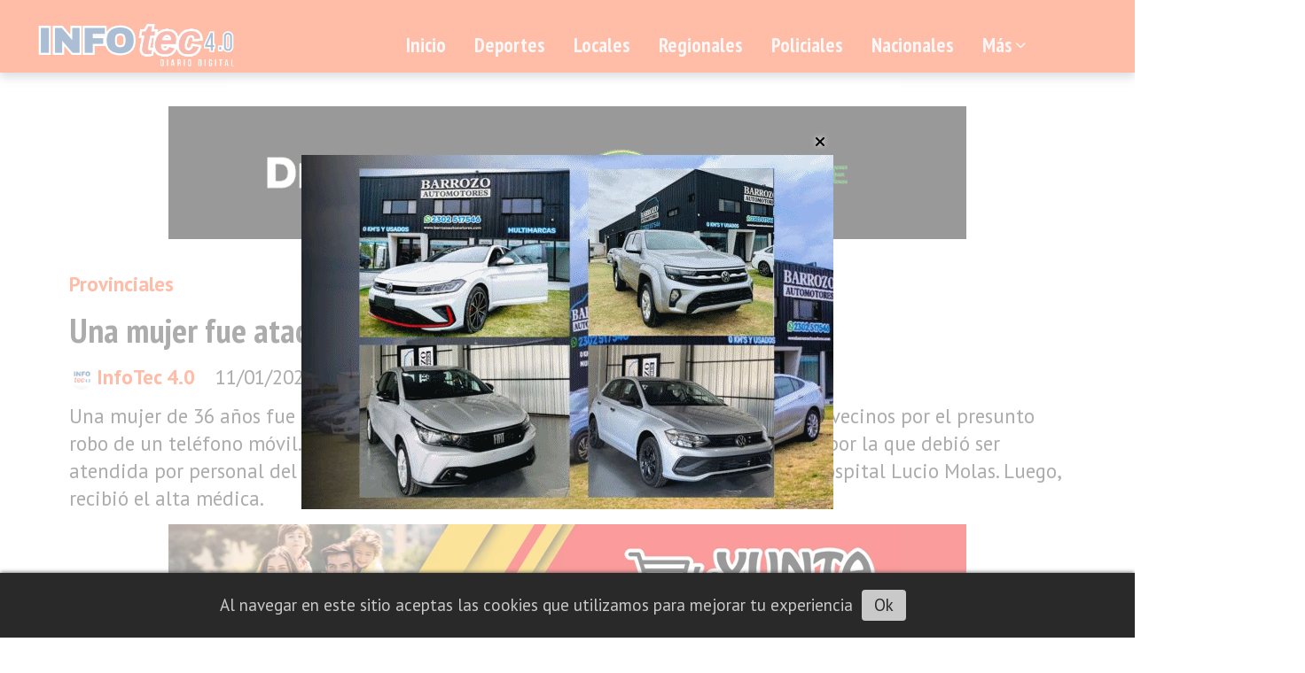

--- FILE ---
content_type: text/html; charset=utf-8
request_url: https://infotecrealico.com.ar/contenido/53429/una-mujer-fue-atacada-por-un-pitbull-en-santa-rosa
body_size: 14159
content:
<!DOCTYPE html><html lang="es"><head><title>Una mujer fue atacada por un pitbull en Santa Rosa</title><meta name="description" content="Una mujer de 36 años fue atacada por un perro pitbull en medio de un conflicto entre vecinos por el presunto robo de un teléfono móvil. La mujer sufrió una lesión muy severa en su brazo derecho, por la que debió ser atendida por personal del Servicio de Emergencias Médicas (SEM), que la trasladó al Hospital Lucio Molas. Luego, recibió el alta médica."><meta http-equiv="X-UA-Compatible" content="IE=edge"><meta property="fb:app_id" content="https://www.facebook.com/InfoTec-40-142303193152235"><meta charset="utf-8"><meta name="viewport" content="width=device-width,minimum-scale=1,initial-scale=1"><link rel="canonical" href="https://infotecrealico.com.ar/contenido/53429/una-mujer-fue-atacada-por-un-pitbull-en-santa-rosa"><meta property="og:type" content="article"><meta property="og:site_name" content="InfoTec 4.0"><meta property="og:title" content="Una mujer fue atacada por un pitbull en Santa Rosa"><meta property="og:description" content="Una mujer de 36 años fue atacada por un perro pitbull en medio de un conflicto entre vecinos por el presunto robo de un teléfono móvil. La mujer sufrió una lesión muy severa en su brazo derecho, por la que debió ser atendida por personal del Servicio de Emergencias Médicas (SEM), que la trasladó al Hospital Lucio Molas. Luego, recibió el alta médica."><meta property="og:url" content="https://infotecrealico.com.ar/contenido/53429/una-mujer-fue-atacada-por-un-pitbull-en-santa-rosa"><meta property="og:ttl" content="2419200"><meta property="og:image" content="https://infotecrealico.com.ar/download/multimedia.normal.a153a75bcf764fd8.70697462756c6c2053616e746120526f73615f6e6f726d616c2e77656270.webp"><meta property="og:image:width" content="1121"><meta property="og:image:height" content="633"><meta name="twitter:image" content="https://infotecrealico.com.ar/download/multimedia.normal.a153a75bcf764fd8.70697462756c6c2053616e746120526f73615f6e6f726d616c2e77656270.webp"><meta property="article:published_time" content="2023-01-11T07:57-03"><meta property="article:modified_time" content="2023-01-11T08:00-03"><meta property="article:section" content="Provinciales"><meta property="article:tag" content="Una mujer fue atacada por un pitbull en Santa Rosa | Una mujer de 36 años fue atacada por un perro pitbull en medio de un conflicto entre vecinos por el presunto robo de un teléfono móvil. La mujer sufrió una lesión muy severa en su brazo derecho, por la que debió ser atendida por personal del Servicio de Emergencias Médicas (SEM), que la trasladó al Hospital Lucio Molas. Luego, recibió el alta médica."><meta name="twitter:card" content="summary_large_image"><meta name="twitter:title" content="Una mujer fue atacada por un pitbull en Santa Rosa"><meta name="twitter:description" content="Una mujer de 36 años fue atacada por un perro pitbull en medio de un conflicto entre vecinos por el presunto robo de un teléfono móvil. La mujer sufrió una lesión muy severa en su brazo derecho, por la que debió ser atendida por personal del Servicio de Emergencias Médicas (SEM), que la trasladó al Hospital Lucio Molas. Luego, recibió el alta médica."><link rel="amphtml" href="https://infotecrealico.com.ar/amp/53429/una-mujer-fue-atacada-por-un-pitbull-en-santa-rosa"><script type="application/ld+json">{"@context":"http://schema.org","@type":"Article","url":"https://infotecrealico.com.ar/contenido/53429/una-mujer-fue-atacada-por-un-pitbull-en-santa-rosa","mainEntityOfPage":"https://infotecrealico.com.ar/contenido/53429/una-mujer-fue-atacada-por-un-pitbull-en-santa-rosa","name":"Una mujer fue atacada por un pitbull en Santa Rosa","headline":"Una mujer fue atacada por un pitbull en Santa Rosa","description":"Una mujer de 36 a\u00f1os fue atacada por un perro pitbull en medio de un conflicto entre vecinos por el presunto robo de un tel\u00e9fono m\u00f3vil. La mujer sufri\u00f3 una lesi\u00f3n muy severa en su brazo derecho, por la que debi\u00f3 ser atendida por personal del Servicio de Emergencias M\u00e9dicas (SEM), que la traslad\u00f3 al Hospital Lucio Molas. Luego, recibi\u00f3 el alta m\u00e9dica.","articleSection":"Provinciales","datePublished":"2023-01-11T07:57","dateModified":"2023-01-11T08:00","image":"https://infotecrealico.com.ar/download/multimedia.normal.a153a75bcf764fd8.70697462756c6c2053616e746120526f73615f6e6f726d616c2e77656270.webp","keywords":"ataque,Pitbull,#Santa Rosa","publisher":{"@context":"http://schema.org","@type":"Organization","name":"InfoTec 4.0","url":"https://infotecrealico.com.ar/","logo":{"@type":"ImageObject","url":"https://infotecrealico.com.ar/static/custom/logo-grande.png?t=2026-01-19+03%3A00%3A05.977913"}},"author":{"@type":"Person","name":"InfoTec 4.0","url":"/usuario/2/infotec-40"}}</script><meta name="generator" content="Medios CMS"><link rel="dns-prefetch" href="https://fonts.googleapis.com"><link rel="preconnect" href="https://fonts.googleapis.com" crossorigin><link rel="shortcut icon" href="https://infotecrealico.com.ar/static/custom/favicon.png?t=2026-01-19+03%3A00%3A05.977913"><link rel="apple-touch-icon" href="https://infotecrealico.com.ar/static/custom/favicon.png?t=2026-01-19+03%3A00%3A05.977913"><link rel="stylesheet" href="/static/plugins/fontawesome/css/fontawesome.min.css"><link rel="stylesheet" href="/static/plugins/fontawesome/css/brands.min.css"><link rel="stylesheet" href="/static/plugins/fontawesome/css/solid.min.css"><link rel="stylesheet" href="/static/css/t_aludra/wasat.css?v=25.2-beta5" id="estilo-css"><link rel="stylesheet" href="https://fonts.googleapis.com/css?family=PT+Sans+Narrow:400,700|PT+Sans:400,700&display=swap" crossorigin="anonymous" id="font-url"><style>:root { --font-family-alt: 'PT Sans Narrow', sans-serif; --font-family: 'PT Sans', sans-serif; } :root {--html-font-size: 19px;--header-bg-color: var(--main-color); --header-font-color: #262626; --nav-bg-color: var(--main-color); --nav-font-color: #ffffff; --nav-box-shadow: 0 0 3px #555; --header-max-width: auto; --header-margin: 0 auto; --header-padding: 0; --header-box-shadow: 0 5px 10px #aaa; --header-border-radius: 0; --header-border-top: none; --header-border-right: none; --header-border-bottom: none; --header-border-left: none; --logo-max-width: auto; --logo-margin: 0; --fixed-header-height: none; --main-bg-color: #ffffff; --main-font-color: #303030; --main-max-width: 1200px; --main-margin: 0 auto; --main-padding: 2rem; --main-box-shadow: none; --main-border-radius: 0; --main-border-top: none; --main-border-right: none; --main-border-bottom: none; --main-border-left: none; --aside-ancho: 360px; --aside-margin: 0 3rem 0 0; --aside-padding: 0; --aside-border-left: none; --aside-border-right: none; --footer-bg-color: #454545; --footer-font-color: #e6e6e6; --footer-max-width: auto; --footer-margin: 0 auto; --footer-padding: 1rem; --footer-box-shadow: 0 -3px 6px #888; --footer-border-radius: 0; --footer-border-top: none; --footer-border-right: none; --footer-border-bottom: none; --footer-border-left: none; --wrapper-max-width: auto; --wrapper-box-shadow: none; --menu-bg-color: transparent; --menu-text-align: left; --menu-max-width: auto; --menu-margin: 0 auto; --menu-padding: 0; --menu-box-shadow: none; --menu-border-radius: 0; --menu-border-top: none; --menu-border-right: none; --menu-border-bottom: none; --menu-border-left: none; --submenu-bg-color: var(--main-color); --submenu-box-shadow: 3px 3px 5px #666; --submenu-padding: 1rem; --submenu-border-radius: 0 0 8px 8px; --submenu-item-margin: 0; --menuitem-bg-color: transparent; --menuitem-font-color: #ededed; --menuitem-hover-bg-color: #ededed; --menuitem-hover-font-color: #424242; --menuitem-font-family: var(--font-family-alt); --menuitem-font-size: 1.2rem; --menuitem-font-weight: bold; --menuitem-line-height: none; --menuitem-text-transform: none; --menuitem-icon-size: none; --menuitem-padding: 8px 16px; --menuitem-margin: 0; --menuitem-border-radius: 8px; --menuitem-box-shadow: none; --menuitem-border-bottom: none; --menuitem-hover-border-bottom: none; --post-text-align: center; --post-margin: 0 0 2rem 0; --post-padding: 0; --post-box-shadow: none; --post-border-radius: 0; --post-border-top: none; --post-border-right: none; --post-border-bottom: none; --post-border-left: none; --post-bg-color: #ffffff; --post-categoria-display: initial; --post-autor-display: initial; --post-detalle-display: none; --post-img-aspect-ratio: 56%; --post-img-border-radius: 8px; --post-img-box-shadow: none; --post-img-filter: drop-shadow(8px 8px 3px #aaa); --post-img-hover-filter: drop-shadow(12px 12px 3px #999); --post-grid-min-width: 14rem; --post-grid-column-gap: 3rem; --fullpost-enc-align: left; --fullpost-enc-bg-color: transparent; --fullpost-enc-max-width: auto; --fullpost-enc-margin: 0; --fullpost-enc-padding: 0; --fullpost-enc-box-shadow: none; --fullpost-enc-border-radius: 0; --fullpost-enc-border-top: none; --fullpost-enc-border-right: none; --fullpost-enc-border-bottom: none; --fullpost-enc-border-left: none; --fullpost-main-bg-color: transparent; --fullpost-main-max-width: auto; --fullpost-main-margin: 0; --fullpost-main-padding: 0; --fullpost-main-box-shadow: none; --fullpost-main-border-radius: 0; --fullpost-main-border-top: none; --fullpost-main-border-right: none; --fullpost-main-border-bottom: none; --fullpost-main-border-left: none; --cuerpo-padding: 0; --cuerpo-border-left: none; --buttons-bg-color: transparent; --buttons-font-color: var(--main-color); --buttons-hover-bg-color: var(--main-color); --buttons-hover-font-color: #ffffff; --buttons-font-family: inherit; --buttons-font-size: inherit; --buttons-margin: 0; --buttons-padding: .5em 1em; --buttons-box-shadow: none; --buttons-border-radius: 8px; --buttons-border-top: solid 2px var(--main-color); --buttons-border-right: solid 2px var(--main-color); --buttons-border-bottom: solid 2px var(--main-color); --buttons-border-left: solid 2px var(--main-color); --inputs-bg-color: transparent; --inputs-font-color: #2e2e2e; --inputs-font-family: inherit; --inputs-font-size: inherit; --inputs-padding: .5em 1em; --inputs-box-shadow: none; --inputs-border-radius: 8px; --inputs-border-top: solid 2px #aaa; --inputs-border-right: solid 2px #aaa; --inputs-border-bottom: solid 2px #aaa; --inputs-border-left: solid 2px #aaa; --titulobloques-bg-color: #787878; --titulobloques-font-color: #f5f5f5; --titulobloques-font-family: inherit; --titulobloques-font-size: 1.2rem; --titulobloques-text-align: center; --titulobloques-max-width: 75%; --titulobloques-margin: 4rem auto 2rem auto; --titulobloques-padding: .5em; --titulobloques-box-shadow: none; --titulobloques-border-radius: 8px; --titulobloques-border-top: none; --titulobloques-border-right: none; --titulobloques-border-bottom: none; --titulobloques-border-left: none; --titulopagina-bg-color: #787878; --titulopagina-font-color: #f5f5f5; --titulopagina-font-family: inherit; --titulopagina-font-size: 1.2rem; --titulopagina-text-align: center; --titulopagina-max-width: 75%; --titulopagina-margin: 4rem auto 2rem auto; --titulopagina-padding: .5em; --titulopagina-box-shadow: none; --titulopagina-border-radius: 8px; --titulopagina-border-top: none; --titulopagina-border-right: none; --titulopagina-border-bottom: none; --titulopagina-border-left: none; --main-color: #ff5722; --bg-color: #ffffff; --splash-opacity: 0.6;--splash-pointer-events: initial;--splash-align-items: center;--splash-justify-content: center;} </style><link rel="stylesheet" href="https://cdnjs.cloudflare.com/ajax/libs/photoswipe/4.1.2/photoswipe.min.css"><link rel="stylesheet" href="https://cdnjs.cloudflare.com/ajax/libs/photoswipe/4.1.2/default-skin/default-skin.min.css"><script defer src="https://cdnjs.cloudflare.com/ajax/libs/lazysizes/5.3.2/lazysizes.min.js" integrity="sha512-q583ppKrCRc7N5O0n2nzUiJ+suUv7Et1JGels4bXOaMFQcamPk9HjdUknZuuFjBNs7tsMuadge5k9RzdmO+1GQ==" crossorigin="anonymous" referrerpolicy="no-referrer"></script><script async src="https://www.googletagmanager.com/gtag/js"></script><script>window.dataLayer=window.dataLayer||[];function gtag(){dataLayer.push(arguments);};gtag('js',new Date());gtag('config','G-ETDKF070NV');gtag('config','G-YVQKHMYT13');</script><script async data-ad-client="ca-pub-4958920381491913" src="https://pagead2.googlesyndication.com/pagead/js/adsbygoogle.js"></script></head><body><div id="wrapper" class="wrapper contenido contenido noticia"><header class="header headerC1"><a class="open-nav"><i class="fa fa-bars"></i></a><div class="header__logo"><a href="/"><img class="only-desktop" src="https://infotecrealico.com.ar/static/custom/logo.png?t=2026-01-19+03%3A00%3A05.977913" alt="InfoTec 4.0"><img class="only-mobile" src="https://infotecrealico.com.ar/static/custom/logo-movil.png?t=2026-01-19+03%3A00%3A05.977913" alt="InfoTec 4.0"></a></div><div class="header__menu "><ul><li class="header__menu__item mas"><a href="javascript:void(0)" target> Inicio </a></li><li class="header__menu__item "><a href="/categoria/9/deportes" target> Deportes </a></li><li class="header__menu__item "><a href="/categoria/2/locales" target> Locales </a></li><li class="header__menu__item "><a href="/categoria/6/regionales" target> Regionales </a></li><li class="header__menu__item "><a href="/categoria/5/policiales" target> Policiales </a></li><li class="header__menu__item "><a href="/categoria/1/nacionales" target> Nacionales </a></li><li class="header__menu__item mas"><a href="javascript:void(0)" target> Más <i class="fa fa-chevron-down"></i></a><ul><li><a href="/categoria/7/notas-de-color" target> Notas de Color </a></li><li><a href="/categoria/11/tecnologia" target> Tecnología </a></li><li><a href="/default/farmacias" target> Farmacias de turno </a></li><li><a href="/categoria/24/necrologicas" target> Necrológicas </a></li><li><a href="/buscar" target><i class="fa fa-fw fa-search"></i> Buscar </a></li></ul></li></ul></div><section class="nav" id="nav"><a class="close-nav"><i class="fa fa-times"></i></a><div class="nav__logo"><a href="/"><img class="only-desktop" src="https://infotecrealico.com.ar/static/custom/logo.png?t=2026-01-19+03%3A00%3A05.977913" alt="InfoTec 4.0"><img class="only-mobile" src="https://infotecrealico.com.ar/static/custom/logo-movil.png?t=2026-01-19+03%3A00%3A05.977913" alt="InfoTec 4.0"></a></div><div class="menu-simple menu0"><div class="menu-simple__item "><a href="javascript:void(0)" target> Inicio </a></div><div class="menu-simple__item "><a href="/categoria/9/deportes" target> Deportes </a></div><div class="menu-simple__item "><a href="/categoria/2/locales" target> Locales </a></div><div class="menu-simple__item "><a href="/categoria/6/regionales" target> Regionales </a></div><div class="menu-simple__item "><a href="/categoria/5/policiales" target> Policiales </a></div><div class="menu-simple__item "><a href="/categoria/1/nacionales" target> Nacionales </a></div><div class="menu-simple__item subitems"><a href="javascript:void(0)" target> Más </a><a href="/categoria/7/notas-de-color" target class="menu-simple__item"> Notas de Color </a><a href="/categoria/11/tecnologia" target class="menu-simple__item"> Tecnología </a><a href="/default/farmacias" target class="menu-simple__item"> Farmacias de turno </a><a href="/categoria/24/necrologicas" target class="menu-simple__item"> Necrológicas </a><a href="/buscar" target class="menu-simple__item"><i class="fa fa-fw fa-search"></i> Buscar </a></div></div><div class="social-buttons"><a class="social-buttons__item facebook" href="https://www.facebook.com/InfoTec-40-142303193152235/" target="_blank"><i class="fa fa-brands fa-facebook"></i></a><a class="social-buttons__item youtube" href="https://www.youtube.com/channel/UC_7rRt3ULOJJ-Z7HfCaUIgA" target="_blank"><i class="fa fa-brands fa-youtube"></i></a><a class="social-buttons__item instagram" href="https://www.instagram.com/infotec4.0/" target="_blank"><i class="fa fa-brands fa-instagram"></i></a></div><div class="menu-simple menu1"><div class="menu-simple__item "><a href="/contacto" target> Contacto </a></div><div class="menu-simple__item "><a href="/historial" target> Historial de noticias </a></div><div class="menu-simple__item "><a href="/terminos" target> Términos y condiciones </a></div><div class="menu-simple__item "><a href="/default/contenido/40655/fuentes-rss" target> Fuentes RSS </a></div><div class="menu-simple__item "><a href="/infotec40/a_default/user/login?_next=%2Fa_default%2Findex" target><i class="fa fa-fw fa-sign-in"></i> Ingresar </a></div></div><div class="datos-contacto"><div class="telefono"><i class="fa fa-phone"></i><span>2302566018 - 2331410730</span></div><div class="direccion"><i class="fa fa-map-marker"></i><span>Realicó, La Pampa</span></div><div class="email"><i class="fa fa-envelope"></i><span><a href="/cdn-cgi/l/email-protection#9cf5f2faf3e8f9ffeef9fdf0f5fff3dcfbf1fdf5f0b2fff3f1"><span class="__cf_email__" data-cfemail="2c45424a4358494f5e494d40454f436c4b414d4540024f4341">[email&#160;protected]</span></a></span></div></div></section></header><main class="main main0"><section class="principal"><div id="publi-1525" data-nombre="Diesel Lange finita" class="publi publi-imagen not-desktop C1"><img class="img-responsive lazyload " width="900" height="150" data-url data-publicidad="1525" data-nombre="Diesel Lange finita" style="margin:0 auto" src="data:," data-src="/download/publicidades.imagxs.b735ac61017b6b1b.aW1hZ3hzLmdpZg==.gif"></div><div id="publi-1525" data-nombre="Diesel Lange finita" class="publi publi-imagen not-movil C1"><img class="img-responsive lazyload " width="900" height="150" data-url data-publicidad="1525" data-nombre="Diesel Lange finita" style="margin:0 auto" src="data:," data-src="/download/publicidades.imagen.92ecdcd3c4030359.aW1hZ2VuLmdpZg==.gif"></div><div class="fullpost__encabezado orden3"><h1 class="fullpost__titulo">Una mujer fue atacada por un pitbull en Santa Rosa</h1><p class="fullpost__copete">Una mujer de 36 años fue atacada por un perro pitbull en medio de un conflicto entre vecinos por el presunto robo de un teléfono móvil. La mujer sufrió una lesión muy severa en su brazo derecho, por la que debió ser atendida por personal del Servicio de Emergencias Médicas (SEM), que la trasladó al Hospital Lucio Molas. Luego, recibió el alta médica.</p><span class="fullpost__categoria"><a href="https://infotecrealico.com.ar/categoria/8/provinciales">Provinciales</a></span><span class="fullpost__fecha"><span class="fecha">11/01/2023</span></span><span class="fullpost__autor"><img src="/download/auth_user.foto.9704f5575f0f0339.MzUyMjM0MDAzXzIyNTczOTYzNTc3ODI3NTFfMzcxODEuanBn.jpg" alt="InfoTec 4.0"><a href="/usuario/2/infotec-40">InfoTec 4.0</a></span></div><div id="publi-1769" data-nombre="La Yunta" class="publi publi-imagen not-desktop C2"><img class="img-responsive lazyload " width="900" height="150" data-url data-publicidad="1769" data-nombre="La Yunta" style="margin:0 auto" src="data:," data-src="/download/publicidades.imagxs.9159ac8e3c89a8cc.aW1hZ3hzLndlYnA=.webp"></div><div id="publi-1769" data-nombre="La Yunta" class="publi publi-imagen not-movil C2"><img class="img-responsive lazyload " width="900" height="150" data-url data-publicidad="1769" data-nombre="La Yunta" style="margin:0 auto" src="data:," data-src="/download/publicidades.imagen.8326163a8303f283.aW1hZ2VuLndlYnA=.webp"></div></section><section class="extra1"><div class="fullpost__main orden3  left"><div id="publi-1541" data-nombre="Parrilla lo nuestro fina noti" class="publi publi-imagen not-desktop C3"><img class="img-responsive lazyload " width="900" height="150" data-url data-publicidad="1541" data-nombre="Parrilla lo nuestro fina noti" style="margin:0 auto" src="data:," data-src="/download/publicidades.imagxs.8287583ac5a18d11.aW1hZ3hzLndlYnA=.webp"></div><div id="publi-1541" data-nombre="Parrilla lo nuestro fina noti" class="publi publi-imagen not-movil C3"><img class="img-responsive lazyload " width="900" height="150" data-url data-publicidad="1541" data-nombre="Parrilla lo nuestro fina noti" style="margin:0 auto" src="data:," data-src="/download/publicidades.imagen.8a7fb185c9eb507e.aW1hZ2VuLndlYnA=.webp"></div><div class="fullpost__imagen "><img alt="pitbull Santa Rosa" class="img-responsive lazyload" data-sizes="auto" data-src="/download/multimedia.normal.a153a75bcf764fd8.70697462756c6c2053616e746120526f73615f6e6f726d616c2e77656270.webp" data-srcset="/download/multimedia.normal.a153a75bcf764fd8.70697462756c6c2053616e746120526f73615f6e6f726d616c2e77656270.webp 1121w, /download/multimedia.miniatura.bf72a3a5c8a4bdd3.70697462756c6c2053616e746120526f73615f6d696e6961747572612e77656270.webp 400w" height="633" src="data:," width="1121"></div><div id="publi-70" data-nombre="omics trombetta" class="publi publi-imagen not-desktop C4"><img class="img-responsive lazyload puntero" width="800" height="177" data-url="http://www.aviaciontrombetta.com/" data-publicidad="70" data-nombre="omics trombetta" style="margin:0 auto" src="data:," data-src="/download/publicidades.imagxs.fc81476d-f564-43d7-ab39-878f23bfa687.gif"></div><div id="publi-70" data-nombre="omics trombetta" class="publi publi-imagen not-movil C4"><img class="img-responsive lazyload puntero" width="800" height="177" data-url="http://www.aviaciontrombetta.com/" data-publicidad="70" data-nombre="omics trombetta" style="margin:0 auto" src="data:," data-src="/download/publicidades.imagen.b48b4a7af06f9d10.aW1hZ2VuLmdpZg==.gif"></div><div class="fullpost__cuerpo"><p style="text-align: justify;">Los hechos ocurrieron ayer pasado el mediod&iacute;a, en una vivienda ubicada en Wilde y Hucal del Fonavi 42. All&iacute; se habr&iacute;a iniciado una discusi&oacute;n, entre una mujer y un hombre, por el presunto robo un celular, que desencaden&oacute; el ataque del perro -propiedad del hombre- a la mujer, a quien le mordi&oacute; gran parte del brazo derecho y una de sus manos. La mujer, desde el piso, ped&iacute;a a los gritos por atenci&oacute;n m&eacute;dica, y repet&iacute;a: "Yo solamente le vine a pedir que me dejara de amenazar, no le hice nada para que me chumbe el perro".</p><div id="publi-1658" data-nombre="farmacia mitre" class="publi publi-imagen not-desktop C5"><img class="img-responsive lazyload " width="1000" height="150" data-url data-publicidad="1658" data-nombre="farmacia mitre" style="margin:0 auto" src="data:," data-src="/download/publicidades.imagxs.a630323f4df9220c.aW1hZ3hzLndlYnA=.webp"></div><div id="publi-1658" data-nombre="farmacia mitre" class="publi publi-imagen not-movil C5"><img class="img-responsive lazyload " width="1000" height="150" data-url data-publicidad="1658" data-nombre="farmacia mitre" style="margin:0 auto" src="data:," data-src="/download/publicidades.imagen.9159714c10cc2404.aW1hZ2VuLndlYnA=.webp"></div><p style="text-align: justify;">Testigos presentes en el lugar indicaron que "la mujer vino a la casa a pedirle que dejara de molestarla, porque hab&iacute;an tenido un conflicto previamente por un celular. En ese momento, el due&ntilde;o de casa le abri&oacute; la puerta y solt&oacute; al perro para que la ataque, y eso fue lo que sucedi&oacute;".</p><p style="text-align: justify;">"La mujer corri&oacute; algunos metros intentando escaparse del perro, pero cay&oacute; tendida por el dolor, pidiendo por ayuda. Otros vecinos del barrio llamaron a la polic&iacute;a por lo que hab&iacute;a sucedido, y all&iacute; se solicit&oacute; la presencia del SEM", a&ntilde;adieron.</p><p style="text-align: justify;"><strong>Hecho anterior.</strong></p><p style="text-align: justify;">El domingo pasado, en el pasaje V&eacute;lez S&aacute;rsfield, "solicitaron la presencia policial porque hab&iacute;a una discusi&oacute;n entre dos personas", indicaron. Cuando lleg&oacute; el personal, se encontr&oacute; con una mujer que afirm&oacute; "que el amigo, con el que estuvo reunida toda la tarde, le hab&iacute;a robado el celular".</p><p style="text-align: justify;">El sospechoso, que estaba a unos metros del domicilio, fue identificado. "Este joven, que tiene algunos antecedentes, ten&iacute;a entre sus pertenencias el tel&eacute;fono denunciado como robado", indicaron en ese momento desde la polic&iacute;a. Estas mismas personas son las involucradas en el episodio de ayer, con el pitbull.</p><p style="text-align: justify;">Fuentes policiales indicaron que "la mujer fue con otro hombre, a la casa del imputado por el primer hecho, porque &eacute;ste le estaba recriminando haber terminado detenido. Ingresaron a la casa, por una puerta que supuestamente ya estaba rota, y el due&ntilde;o de casa estaba con su perro, un pitbull de edad adulta".</p><p style="text-align: justify;">"Ante la situaci&oacute;n de violencia que se gener&oacute; en el lugar, el perro atac&oacute; a la mujer, mordi&eacute;ndola en varias ocasiones en su brazo derecho, y en la mano izquierda, hasta que lleg&oacute; el personal policial y logr&oacute; disuadirlo mediante elementos de coacci&oacute;n. El perro sali&oacute; despavorido del lugar y la mujer muy lastimada, cay&oacute; a los pocos metros, donde fue asistida por el SEM", describieron.</p><p style="text-align: justify;">Por otra parte indicaron que "el due&ntilde;o del perro fue demorado y trasladado a la Seccional Sexta" por su propia seguridad debido a que los vecinos "quer&iacute;an lincharlo". Asimismo, indicaron que el propietario de la casa, padre del due&ntilde;o del perro, "radic&oacute; una denuncia por el ingreso a su casa de la mujer y otro hombre, quien a posteriori fue notificado en libertad".</p><p style="text-align: justify;"><strong>Todos imputados.</strong></p><p style="text-align: justify;">Al cierre de esta edici&oacute;n, fuentes ligadas a la causa se&ntilde;alaron que la mujer fue dada de alta "sin ning&uacute;n tipo de consecuencias, m&aacute;s all&aacute; de las lesiones que sufri&oacute;". Con respecto al due&ntilde;o del can, recuper&oacute; la libertad y fue notificado en la causa. "A su vez, denunci&oacute; una violaci&oacute;n de domicilio por parte de estas personas que fueron a increparlo y se metieron de prepo al domicilio", indicaron.</p><p style="text-align: justify;">El otro muchacho que ingres&oacute; a la vivienda prest&oacute; declaraci&oacute;n. En ese marco, afirm&oacute; que "acompa&ntilde;&oacute; a la mujer, pero se mantuvo al margen de toda la situaci&oacute;n".</p><p style="text-align: justify;">La causa que se abri&oacute; por el episodio es por "lesiones, amenazas y violaci&oacute;n de domicilio". Todos los hechos fueron contemplados en un solo expediente y, a ra&iacute;z de lo documentado y las declaraciones tomadas, "es Fiscal&iacute;a quien decidir&aacute; finalmente".</p><p style="text-align: justify;">&nbsp;<strong>"Se metieron por la fuerza".</strong></p><p style="text-align: justify;">Un hermano del due&ntilde;o del perro le dijo a La Arena que el conflicto por el presunto robo de un celular ven&iacute;a desde hace algunos d&iacute;as. "La mujer vino a reclamarle a mi hermano por un celular, cascotearon la casa de mi padre que est&aacute; reci&eacute;n operado, y se meti&oacute; por la fuerza", se&ntilde;al&oacute;.</p><p style="text-align: justify;">Y agreg&oacute;: "Abri&oacute; la puerta de una patada, y entr&oacute; a la casa de mi pap&aacute;. Cuando el perro escuch&oacute; todo el ruido y los gritos vino corriendo y la atac&oacute;, porque es muy bravo ese pitbull, de hecho a m&iacute; me mordi&oacute; una vez", dijo mostrando una importante cicatriz en su brazo.</p><p style="text-align: justify;">&nbsp;Por otra parte, el hombre detall&oacute; que todo se hab&iacute;a iniciado por el supuesto robo de un tel&eacute;fono. "A mi hermano le robaron un celular, entonces fue a la casa de ellos y agarr&oacute; otro celular, y les dijo 'cuando aparezca el m&iacute;o te lo devuelvo'. Ellos lo denunciaron, y la polic&iacute;a vino a la casa de mi pap&aacute; a buscarlo".</p><p style="text-align: justify;">"Los polic&iacute;as se metieron por la fuerza, sin orden de allanamiento. Lo llevaron a mi hermano y en la comisar&iacute;a le pegaron. Hoy la mujer vino nuevamente con otro tipo, a tirar piedras a la casa y se metieron pateando la puerta, por eso la atac&oacute; el perro", concluy&oacute;. (La Arena)</p></div><div class="fullpost__etiquetas"><a class="fullpost__etiqueta" href="https://infotecrealico.com.ar/tema/545/ataque" rel="tag">ataque</a><a class="fullpost__etiqueta" href="https://infotecrealico.com.ar/tema/362/pitbull" rel="tag">Pitbull</a><a class="fullpost__etiqueta" href="https://infotecrealico.com.ar/tema/240/santa-rosa" rel="tag">#Santa Rosa</a></div><div class="fullpost__share-post widget-share-post share_post type1"><a class="share_post__item facebook" href="https://www.facebook.com/sharer/sharer.php?u=https://infotecrealico.com.ar/contenido/53429/una-mujer-fue-atacada-por-un-pitbull-en-santa-rosa" target="_blank"><i class="fa fa-fw fa-lg fa-brands fa-facebook"></i></a><a class="share_post__item twitter" href="https://twitter.com/intent/tweet?url=https://infotecrealico.com.ar/contenido/53429/una-mujer-fue-atacada-por-un-pitbull-en-santa-rosa&text=Una%20mujer%20fue%20atacada%20por%20un%20pitbull%20en%20Santa%20Rosa" target="_blank"><i class="fa fa-fw fa-lg fa-brands fa-x-twitter"></i></a><a class="share_post__item linkedin" href="https://www.linkedin.com/shareArticle?url=https://infotecrealico.com.ar/contenido/53429/una-mujer-fue-atacada-por-un-pitbull-en-santa-rosa" target="_blank"><i class="fa fa-fw fa-lg fa-brands fa-linkedin"></i></a><a class="share_post__item pinterest" href="https://pinterest.com/pin/create/bookmarklet/?url=https://infotecrealico.com.ar/contenido/53429/una-mujer-fue-atacada-por-un-pitbull-en-santa-rosa" target="_blank"><i class="fa fa-fw fa-lg fa-brands fa-pinterest"></i></a><a class="share_post__item whatsapp" href="https://api.whatsapp.com/send?text=Una mujer fue atacada por un pitbull en Santa Rosa+https://infotecrealico.com.ar/contenido/53429/una-mujer-fue-atacada-por-un-pitbull-en-santa-rosa" target="_blank"><i class="fa fa-fw fa-lg fa-brands fa-whatsapp"></i></a><a class="share_post__item telegram" href="https://t.me/share/url?url=https://infotecrealico.com.ar/contenido/53429/una-mujer-fue-atacada-por-un-pitbull-en-santa-rosa&text=Una mujer fue atacada por un pitbull en Santa Rosa" target="_blank"><i class="fa fa-fw fa-lg fa-brands fa-telegram"></i></a></div><div id="publi-1927" data-nombre="NC MODAS NOTICIA" class="publi publi-imagen not-desktop C6"><img class="img-responsive lazyload " width="900" height="127" data-url data-publicidad="1927" data-nombre="NC MODAS NOTICIA" style="margin:0 auto" src="data:," data-src="/download/publicidades.imagxs.a19d36971b45b128.aW1hZ3hzLndlYnA=.webp"></div><div id="publi-1927" data-nombre="NC MODAS NOTICIA" class="publi publi-imagen not-movil C6"><img class="img-responsive lazyload " width="900" height="127" data-url data-publicidad="1927" data-nombre="NC MODAS NOTICIA" style="margin:0 auto" src="data:," data-src="/download/publicidades.imagen.bb1312ef041721e7.aW1hZ2VuLndlYnA=.webp"></div><div class="bloque-html"><div class="codigo-html"><div class="medios-widget script" id="1659540126641"><script data-cfasync="false" src="/cdn-cgi/scripts/5c5dd728/cloudflare-static/email-decode.min.js"></script><script async id="b36bdb2cb4d55fb8f009031d065084d62" src="https://www.butlercdn.com/embed/embedblock/36bdb2cb4d55fb8f009031d065084d62"></script></div></div></div><div class="comentarios fullpost__comentarios" id="contenedor-comentarios"><form action="javascript:void(0);" style="display:block; margin:2em auto; max-width:100%; text-align:center;"><button class="ver-comentarios" style="display:block; margin:2em auto; width:auto;">Ver comentarios</button></form></div><div id="publi-689" data-nombre="lange fina noticia gif" class="publi publi-imagen not-desktop C7"><img class="img-responsive lazyload puntero" width="900" height="150" data-url="http://www.diesellange.com.ar/node/5190" data-publicidad="689" data-nombre="lange fina noticia gif" style="margin:0 auto" src="data:," data-src="/download/publicidades.imagxs.a646d51c257cd9fa.aW1hZ3hzLmdpZg==.gif"></div><div id="publi-689" data-nombre="lange fina noticia gif" class="publi publi-imagen not-movil C7"><img class="img-responsive lazyload puntero" width="900" height="150" data-url="http://www.diesellange.com.ar/node/5190" data-publicidad="689" data-nombre="lange fina noticia gif" style="margin:0 auto" src="data:," data-src="/download/publicidades.imagen.8686cf40598f562d.aW1hZ2VuLmdpZg==.gif"></div></div></section><section class="extra2"><section class="bloque relacionados cant6"><div class="bloque__titulo ">Te puede interesar</div><div class="bloque__lista"><article class="post post__noticia post3"><a class="post__imagen autoratio" href="/contenido/82832/vialidad-nacional-johanna-harostegui-asumio-al-frente-del-distrito-21-en-medio-d"><img alt="multimedia.normal.b5f5c05c93384876.bm9ybWFsLndlYnA=" class="img-responsive lazyload" data-sizes="auto" data-src="/download/multimedia.normal.b288ef5aff93218c.bm9ybWFsLndlYnA%3D.webp" data-srcset="/download/multimedia.normal.b288ef5aff93218c.bm9ybWFsLndlYnA%3D.webp 739w, /download/multimedia.miniatura.b02a615f87d5d350.bWluaWF0dXJhLndlYnA%3D.webp 400w" height="500" src="data:," width="739"></a><div class="post__datos"><h2 class="post__titulo"><a href="/contenido/82832/vialidad-nacional-johanna-harostegui-asumio-al-frente-del-distrito-21-en-medio-d">Vialidad Nacional: Johanna Harostegui asumió al frente del Distrito 21 en medio de internas y fuertes críticas por el estado de las rutas</a></h2><div class="post__autor"><span class="autor__nombre">INFOtec 4.0</span></div><a href="https://infotecrealico.com.ar/categoria/8/provinciales" class="post__categoria">Provinciales</a><span class="post__fecha"><span class="fecha"><span class="fecha">19/01/2026</span></span></span></div><p class="post__detalle">La abogada, vinculada a La Libertad Avanza y al diputado nacional Adrián Ravier, reemplazó a Julio César Vendramini en la conducción de Vialidad Nacional en La Pampa. El cambio se produce en un contexto de tensiones internas, denuncias gremiales y cuestionamientos por el abandono de las rutas nacionales en la provincia.</p></article><article class="post post__noticia post3"><a class="post__imagen autoratio" href="/contenido/82830/incendio-intencional-en-general-san-martin-un-hombre-quedo-a-disposicion-de-la-f"><img alt="1768832489101" class="img-responsive lazyload" data-sizes="auto" data-src="/download/multimedia.normal.9556ec5e08ae9b84.bm9ybWFsLndlYnA%3D.webp" data-srcset="/download/multimedia.normal.9556ec5e08ae9b84.bm9ybWFsLndlYnA%3D.webp 1121w, /download/multimedia.miniatura.93a33fce4feba76a.bWluaWF0dXJhLndlYnA%3D.webp 400w" height="633" src="data:," width="1121"></a><div class="post__datos"><h2 class="post__titulo"><a href="/contenido/82830/incendio-intencional-en-general-san-martin-un-hombre-quedo-a-disposicion-de-la-f">Incendio intencional en General San Martín: un hombre quedó a disposición de la Fiscalía</a></h2><div class="post__autor"><span class="autor__nombre">INFOtec 4.0</span></div><a href="https://infotecrealico.com.ar/categoria/8/provinciales" class="post__categoria">Provinciales</a><span class="post__fecha"><span class="fecha"><span class="fecha">19/01/2026</span></span></span></div><p class="post__detalle">El siniestro ocurrió en la madrugada del sábado en un terreno baldío. Bomberos Voluntarios intervinieron y, tras una investigación preliminar, se determinó el origen intencional del fuego. Desde diciembre ya se registraron 30 salidas por incendios de pastizales y monte.</p></article><article class="post post__noticia post3"><a class="post__imagen autoratio" href="/contenido/82829/salarios-estatales-pampeanos-aumento-durante-2025-alcanza-el-425"><img alt="Gobierno de La Pampa" class="img-responsive lazyload" data-sizes="auto" data-src="/download/multimedia.normal.85ebb2314a01090f.bm9ybWFsLndlYnA%3D.webp" data-srcset="/download/multimedia.normal.85ebb2314a01090f.bm9ybWFsLndlYnA%3D.webp 900w, /download/multimedia.miniatura.865f0c18f7852a35.bWluaWF0dXJhLndlYnA%3D.webp 400w" height="507" src="data:," width="900"></a><div class="post__datos"><h2 class="post__titulo"><a href="/contenido/82829/salarios-estatales-pampeanos-aumento-durante-2025-alcanza-el-425">Salarios estatales pampeanos: aumento durante 2025 alcanza el 42,5%</a></h2><div class="post__autor"><span class="autor__nombre">INFOtec 4.0</span></div><a href="https://infotecrealico.com.ar/categoria/8/provinciales" class="post__categoria">Provinciales</a><span class="post__fecha"><span class="fecha"><span class="fecha">19/01/2026</span></span></span></div><p class="post__detalle">A través de un informe oficial, el Ejecutivo Provincial detalló que el aumento acumulado durante 2025 alcanzó el 42,5%, superando la inflación nacional. Se anunciaron las escalas de los salarios mínimos garantizados para este inicio de año y los beneficios escolares que se pagarán en febrero.</p></article><article class="post post__noticia post3"><a class="post__imagen autoratio" href="/contenido/82808/ruta-del-desierto-fortalecen-los-dispositivos-de-respuesta-rapida-para-salvar-vi"><img alt="OPERATIVO SALUD PROVINCIA 1" class="img-responsive lazyload" data-alto-grande="1066" data-ancho-grande="1600" data-sizes="auto" data-src="/download/multimedia.normal.97d925e99f88bfb4.bm9ybWFsLndlYnA%3D.webp" data-srcset="/download/multimedia.normal.97d925e99f88bfb4.bm9ybWFsLndlYnA%3D.webp 1000w, /download/multimedia.grande.a21f2c0f8306cc01.Z3JhbmRlLndlYnA%3D.webp 1600w, /download/multimedia.miniatura.86337d3baaecbe5f.bWluaWF0dXJhLndlYnA%3D.webp 400w" height="666" src="data:," width="1000"></a><div class="post__datos"><h2 class="post__titulo"><a href="/contenido/82808/ruta-del-desierto-fortalecen-los-dispositivos-de-respuesta-rapida-para-salvar-vi">Ruta del Desierto: fortalecen los dispositivos de respuesta rápida para salvar vidas en plena temporada</a></h2><div class="post__autor"><span class="autor__nombre">InfoTec 4.0</span></div><a href="https://infotecrealico.com.ar/categoria/8/provinciales" class="post__categoria">Provinciales</a><span class="post__fecha"><span class="fecha"><span class="fecha">17/01/2026</span></span></span></div><p class="post__detalle">Salud informó que se consolidó la estrategia sanitaria en los corredores más extensos de la provincia. Con puestos estratégicos en El Carancho y El Flechillar, buscan garantizar la atención dentro de la &quot;hora de oro&quot; para reducir el impacto de los siniestros viales.</p></article><article class="post post__noticia post3"><a class="post__imagen autoratio" href="/contenido/82802/la-provincia-disolvio-el-fideicomiso-de-cartera-sucia-administrado-por-el-banco-"><img alt="66e46eb2e3baa" class="img-responsive lazyload" data-sizes="auto" data-src="/download/multimedia.normal.94dae1f58f2a8dae.bm9ybWFsLndlYnA%3D.webp" data-srcset="/download/multimedia.normal.94dae1f58f2a8dae.bm9ybWFsLndlYnA%3D.webp 900w, /download/multimedia.miniatura.b50c925842747dc0.bWluaWF0dXJhLndlYnA%3D.webp 400w" height="507" src="data:," width="900"></a><div class="post__datos"><h2 class="post__titulo"><a href="/contenido/82802/la-provincia-disolvio-el-fideicomiso-de-cartera-sucia-administrado-por-el-banco-">La Provincia disolvió el fideicomiso de &quot;cartera sucia&quot; administrado por el Banco de La Pampa</a></h2><div class="post__autor"><span class="autor__nombre">INFOtec 4.0</span></div><a href="https://infotecrealico.com.ar/categoria/8/provinciales" class="post__categoria">Provinciales</a><span class="post__fecha"><span class="fecha"><span class="fecha">17/01/2026</span></span></span></div><p class="post__detalle">El Gobierno provincial resolvió poner fin al Fideicomiso de Administración de Cartera Judicial y Morosa, al considerar que los costos de su mantenimiento superaban los bienes pendientes de cobro. Los activos residuales, de escaso valor y compleja situación judicial, quedarán en manos del Banco de La Pampa.</p></article><article class="post post__noticia post3"><a class="post__imagen autoratio" href="/contenido/82783/capacitacion-laboral-mas-de-mil-personas-formadas-en-20-localidades-pampeanas"><img alt="capacitación laboral" class="img-responsive lazyload" data-alto-grande="1066" data-ancho-grande="1600" data-sizes="auto" data-src="/download/multimedia.normal.b51c1377bd3f3826.bm9ybWFsLndlYnA%3D.webp" data-srcset="/download/multimedia.normal.b51c1377bd3f3826.bm9ybWFsLndlYnA%3D.webp 1000w, /download/multimedia.grande.8250fe7952f4454f.Z3JhbmRlLndlYnA%3D.webp 1600w, /download/multimedia.miniatura.b661654eb1dad088.bWluaWF0dXJhLndlYnA%3D.webp 400w" height="666" src="data:," width="1000"></a><div class="post__datos"><h2 class="post__titulo"><a href="/contenido/82783/capacitacion-laboral-mas-de-mil-personas-formadas-en-20-localidades-pampeanas">Capacitación laboral: más de mil personas formadas en 20 localidades pampeanas</a></h2><div class="post__autor"><span class="autor__nombre">InfoTec 4.0</span></div><a href="https://infotecrealico.com.ar/categoria/8/provinciales" class="post__categoria">Provinciales</a><span class="post__fecha"><span class="fecha"><span class="fecha">16/01/2026</span></span></span></div><p class="post__detalle">Durante 2025, la Dirección de Capacitación Laboral de la Secretaría de Trabajo desarrolló un amplio recorrido territorial que permitió fortalecer el acceso a la formación y ampliar oportunidades de empleo en distintos puntos de la provincia.</p></article></div></section><div id="publi-1920" data-nombre="yunta fina" class="publi publi-imagen not-desktop C8"><img class="img-responsive lazyload " width="900" height="150" data-url data-publicidad="1920" data-nombre="yunta fina" style="margin:0 auto" src="data:," data-src="/download/publicidades.imagxs.afd84de0455b1887.aW1hZ3hzLndlYnA=.webp"></div><div id="publi-1920" data-nombre="yunta fina" class="publi publi-imagen not-movil C8"><img class="img-responsive lazyload " width="900" height="150" data-url data-publicidad="1920" data-nombre="yunta fina" style="margin:0 auto" src="data:," data-src="/download/publicidades.imagen.9ae5b378dbb6e757.aW1hZ2VuLndlYnA=.webp"></div></section><section class="aside"><div id="publi-1901" data-nombre="casado noticia lateral" class="publi publi-imagen not-desktop C9"><img class="img-responsive lazyload " width="600" height="401" data-url data-publicidad="1901" data-nombre="casado noticia lateral" style="margin:0 auto" src="data:," data-src="/download/publicidades.imagxs.ad0cbf177df4b640.aW1hZ3hzLndlYnA=.webp"></div><div id="publi-1901" data-nombre="casado noticia lateral" class="publi publi-imagen not-movil C9"><img class="img-responsive lazyload " width="600" height="401" data-url data-publicidad="1901" data-nombre="casado noticia lateral" style="margin:0 auto" src="data:," data-src="/download/publicidades.imagen.a6ac706d1faa314d.aW1hZ2VuLndlYnA=.webp"></div><div id="publi-1489" data-nombre="BEL POSTO NOTICIA 2" class="publi publi-imagen not-desktop C10"><img class="img-responsive lazyload " width="600" height="600" data-url data-publicidad="1489" data-nombre="BEL POSTO NOTICIA 2" style="margin:0 auto" src="data:," data-src="/download/publicidades.imagxs.9fd3c7b07a8b75ad.aW1hZ3hzLndlYnA=.webp"></div><div id="publi-1489" data-nombre="BEL POSTO NOTICIA 2" class="publi publi-imagen not-movil C10"><img class="img-responsive lazyload " width="600" height="600" data-url data-publicidad="1489" data-nombre="BEL POSTO NOTICIA 2" style="margin:0 auto" src="data:," data-src="/download/publicidades.imagen.a26f9ce1d817d901.aW1hZ2VuLndlYnA=.webp"></div><section class="bloque lo-mas-visto"><div class="bloque__titulo ">Lo más visto</div><div class="bloque__lista"><article class="post post__noticia post3"><a class="post__imagen autoratio" href="/contenido/82801/tragico-choque-en-la-ruta-nacional-7-dos-personas-murieron-tras-un-violento-acci"><img alt="CHOQUE FATAL 7" class="img-responsive lazyload" data-sizes="auto" data-src="/download/multimedia.normal.af6085170ad678e6.bm9ybWFsLndlYnA%3D.webp" data-srcset="/download/multimedia.normal.af6085170ad678e6.bm9ybWFsLndlYnA%3D.webp 871w, /download/multimedia.miniatura.b17437b97da1cfb2.bWluaWF0dXJhLndlYnA%3D.webp 400w" height="485" src="data:," width="871"></a><div class="post__datos"><h2 class="post__titulo"><a href="/contenido/82801/tragico-choque-en-la-ruta-nacional-7-dos-personas-murieron-tras-un-violento-acci">Trágico choque en la Ruta Nacional 7: dos personas murieron tras un violento accidente</a></h2><div class="post__autor"><span class="autor__nombre">InfoTec 4.0</span></div><a href="https://infotecrealico.com.ar/categoria/5/policiales" class="post__categoria">Policiales</a><span class="post__fecha"><span class="fecha"><span class="fecha">17/01/2026</span></span></span></div><p class="post__detalle">Un grave siniestro vial ocurrido este sábado por la tarde en la Ruta Nacional 7 dejó como saldo dos personas fallecidas, luego de una violenta colisión entre una camioneta y un camión de gran porte. El hecho se registró alrededor de las 15:30 horas, a la altura del kilómetro 207, y generó un importante operativo de emergencia en la zona. El conductor del camión, que sería pampeano, resultó ileso.</p></article><article class="post post__noticia post3"><a class="post__imagen autoratio" href="/contenido/82815/hallaron-con-vida-a-la-hermana-del-huevo-acuna-en-zapala"><img alt="720 (2)" class="img-responsive lazyload" data-sizes="auto" data-src="/download/multimedia.normal.a8cc3b9cbd8e6aab.bm9ybWFsLndlYnA%3D.webp" data-srcset="/download/multimedia.normal.a8cc3b9cbd8e6aab.bm9ybWFsLndlYnA%3D.webp 1280w, /download/multimedia.miniatura.8797a68b771198bf.bWluaWF0dXJhLndlYnA%3D.webp 400w" height="634" src="data:," width="1280"></a><div class="post__datos"><h2 class="post__titulo"><a href="/contenido/82815/hallaron-con-vida-a-la-hermana-del-huevo-acuna-en-zapala">Hallaron con vida a la hermana del “Huevo” Acuña en Zapala</a></h2><div class="post__autor"><span class="autor__nombre">INFOtec 4.0</span></div><a href="https://infotecrealico.com.ar/categoria/1/nacionales" class="post__categoria">Nacionales</a><span class="post__fecha"><span class="fecha"><span class="fecha">18/01/2026</span></span></span></div><p class="post__detalle">Luego de 48 horas de búsqueda, Fabiana fue encontrada al pie de un tanque de agua y recibió contención psicológica por parte de profesionales de la salud.</p></article><article class="post post__noticia post3"><a class="post__imagen autoratio" href="/contenido/82816/aprehendieron-a-un-hombre-por-robar-una-mochila-en-el-hospital-rene-favaloro-de-"><img alt="2132948" class="img-responsive lazyload" data-sizes="auto" data-src="/download/multimedia.normal.92e67719520ac7dd.bm9ybWFsLndlYnA%3D.webp" data-srcset="/download/multimedia.normal.92e67719520ac7dd.bm9ybWFsLndlYnA%3D.webp 1200w, /download/multimedia.miniatura.9f6274a7c80aa709.bWluaWF0dXJhLndlYnA%3D.webp 400w" height="631" src="data:," width="1200"></a><div class="post__datos"><h2 class="post__titulo"><a href="/contenido/82816/aprehendieron-a-un-hombre-por-robar-una-mochila-en-el-hospital-rene-favaloro-de-">Aprehendieron a un hombre por robar una mochila en el Hospital René Favaloro de Santa Rosa</a></h2><div class="post__autor"><span class="autor__nombre">INFOtec 4.0</span></div><a href="https://infotecrealico.com.ar/categoria/5/policiales" class="post__categoria">Policiales</a><span class="post__fecha"><span class="fecha"><span class="fecha">18/01/2026</span></span></span></div><p class="post__detalle">El hecho ocurrió el sábado por la noche en el centro de salud de Santa Rosa. El sospechoso, en situación de calle, fue detenido dentro del hospital y las pertenencias fueron recuperadas y restituidas a la víctima.</p></article><article class="post post__noticia post3"><a class="post__imagen autoratio" href="/contenido/82817/estado-de-catastrofe-en-chile-incendios-dejan-16-muertos-y-miles-de-evacuados"><img alt="9f199ee8-66a9-4863-94eb-d9bfdfa1434b" class="img-responsive lazyload" data-sizes="auto" data-src="/download/multimedia.normal.83cd4810cd39d21b.bm9ybWFsLndlYnA%3D.webp" data-srcset="/download/multimedia.normal.83cd4810cd39d21b.bm9ybWFsLndlYnA%3D.webp 1200w, /download/multimedia.miniatura.bfa7f91cd97db555.bWluaWF0dXJhLndlYnA%3D.webp 400w" height="800" src="data:," width="1200"></a><div class="post__datos"><h2 class="post__titulo"><a href="/contenido/82817/estado-de-catastrofe-en-chile-incendios-dejan-16-muertos-y-miles-de-evacuados">Estado de catástrofe en Chile: incendios dejan 16 muertos y miles de evacuados</a></h2><div class="post__autor"><span class="autor__nombre">INFOtec 4.0</span></div><a href="https://infotecrealico.com.ar/categoria/19/internacionales" class="post__categoria">Internacionales</a><span class="post__fecha"><span class="fecha"><span class="fecha">18/01/2026</span></span></span></div><p class="post__detalle">Las regiones más afectadas son Ñublé y Biobío, en el centro-sur del vecino país. El presidente Gabriel Boric decretó el &quot;estado de catástrofe&quot;. Se prevén altas temperaturas que complican la situación.</p></article><article class="post post__noticia post3"><a class="post__imagen autoratio" href="/contenido/82820/tato-ramos-logro-el-tetracampeonato-en-gurupa-surena-y-volvio-a-brillar-en-jesus"><img alt="multimedia.normal.b215c11b1a253b9d.414c465245444f2052414d4f532043414d5045c3934e204a45535553204d41525f6e6f726d616c2e6a7067" class="img-responsive lazyload" data-sizes="auto" data-src="/download/multimedia.normal.af1ef1c0bb92cd30.bm9ybWFsLndlYnA%3D.webp" data-srcset="/download/multimedia.normal.af1ef1c0bb92cd30.bm9ybWFsLndlYnA%3D.webp 758w, /download/multimedia.miniatura.9cb826d2ec5314a0.bWluaWF0dXJhLndlYnA%3D.webp 400w" height="476" src="data:," width="758"></a><div class="post__datos"><h2 class="post__titulo"><a href="/contenido/82820/tato-ramos-logro-el-tetracampeonato-en-gurupa-surena-y-volvio-a-brillar-en-jesus">Tato Ramos logró el tetracampeonato en Gurupa Sureña y volvió a brillar en Jesús María</a></h2><div class="post__autor"><span class="autor__nombre">INFOtec 4.0</span></div><a href="https://infotecrealico.com.ar/categoria/1/nacionales" class="post__categoria">Nacionales</a><span class="post__fecha"><span class="fecha"><span class="fecha">18/01/2026</span></span></span></div><p class="post__detalle">El jinete pampeano Alfredo “Tato” Ramos revalidó su título en el Festival Nacional e Internacional de Doma y Folklore y se consagró tetracampeón en la categoría Gurupa Sureña, representando a la delegación local.</p></article><article class="post post__noticia post3"><a class="post__imagen autoratio" href="/contenido/82821/tragedia-en-un-cumpleanos-de-15-en-chaco-un-joven-murio-apunalado-y-hay-una-dete"><img alt="186905w850h478c.jpg" class="img-responsive lazyload" data-sizes="auto" data-src="/download/multimedia.normal.92bbe3d358209d96.bm9ybWFsLndlYnA%3D.webp" data-srcset="/download/multimedia.normal.92bbe3d358209d96.bm9ybWFsLndlYnA%3D.webp 850w, /download/multimedia.miniatura.8c8b952d4790c5ef.bWluaWF0dXJhLndlYnA%3D.webp 400w" height="478" src="data:," width="850"></a><div class="post__datos"><h2 class="post__titulo"><a href="/contenido/82821/tragedia-en-un-cumpleanos-de-15-en-chaco-un-joven-murio-apunalado-y-hay-una-dete">Tragedia en un cumpleaños de 15 en Chaco: un joven murió apuñalado y hay una detenida</a></h2><div class="post__autor"><span class="autor__nombre">INFOtec 4.0</span></div><a href="https://infotecrealico.com.ar/categoria/5/policiales" class="post__categoria">Policiales</a><span class="post__fecha"><span class="fecha"><span class="fecha">18/01/2026</span></span></span></div><p class="post__detalle">Una pelea durante un festejo en Villa Ángela terminó con la muerte de un joven de 24 años. Una mujer de 20 se entregó horas después y quedó aprehendida.</p></article><article class="post post__noticia post3"><a class="post__imagen autoratio" href="/contenido/82822/los-manseros-raly-barrionuevo-y-desakta2-en-el-domingo-de-jesus-maria"><img alt="d932e4b3-c90d-4686-b846-6f5d4c78d9fb" class="img-responsive lazyload" data-sizes="auto" data-src="/download/multimedia.normal.a5ae6d26e6601cc2.bm9ybWFsLndlYnA%3D.webp" data-srcset="/download/multimedia.normal.a5ae6d26e6601cc2.bm9ybWFsLndlYnA%3D.webp 1200w, /download/multimedia.miniatura.9291a9ca497966f9.bWluaWF0dXJhLndlYnA%3D.webp 400w" height="740" src="data:," width="1200"></a><div class="post__datos"><h2 class="post__titulo"><a href="/contenido/82822/los-manseros-raly-barrionuevo-y-desakta2-en-el-domingo-de-jesus-maria">Los Manseros, Raly Barrionuevo y DesaKTa2, en el domingo de Jesús María</a></h2><div class="post__autor"><span class="autor__nombre">INFOtec 4.0</span></div><a href="https://infotecrealico.com.ar/categoria/1/nacionales" class="post__categoria">Nacionales</a><span class="post__fecha"><span class="fecha"><span class="fecha">18/01/2026</span></span></span></div><p class="post__detalle">Llegando a su recta final, el festival de doma y folclore propone una atractiva grilla para esta jornada, con grandes figuras de la música popular santiagueña y del cuarteto.</p></article><article class="post post__noticia post3"><a class="post__imagen autoratio" href="/contenido/82826/parera-choque-en-la-ruta-9-entre-dos-camionetas-dejo-a-dos-personas-hospitalizad"><img alt="vuelco-parera-3" class="img-responsive lazyload" data-alto-grande="1200" data-ancho-grande="1600" data-sizes="auto" data-src="/download/multimedia.normal.962d3dab7a04c045.bm9ybWFsLndlYnA%3D.webp" data-srcset="/download/multimedia.normal.962d3dab7a04c045.bm9ybWFsLndlYnA%3D.webp 1000w, /download/multimedia.grande.8af0c393a0021265.Z3JhbmRlLndlYnA%3D.webp 1600w, /download/multimedia.miniatura.9739db59ab0282e7.bWluaWF0dXJhLndlYnA%3D.webp 400w" height="750" src="data:," width="1000"></a><div class="post__datos"><h2 class="post__titulo"><a href="/contenido/82826/parera-choque-en-la-ruta-9-entre-dos-camionetas-dejo-a-dos-personas-hospitalizad">PARERA: Choque en la ruta 9 entre dos camionetas dejó a dos personas hospitalizadas</a></h2><div class="post__autor"><span class="autor__nombre">INFOtec 4.0</span></div><a href="https://infotecrealico.com.ar/categoria/5/policiales" class="post__categoria">Policiales</a><span class="post__fecha"><span class="fecha"><span class="fecha">19/01/2026</span></span></span></div><p class="post__detalle">Ocurrió a primera hora de hoy entre Parera e Ingeniero Luiggi. Una Ford F-100 y una Toyota Hilux terminaron sobre la banquina tras el impacto. Uno de los rodados volcó luego dle impacto. Los ocupantes de Quetrequén debieron ser asistidos por personal de salud.</p></article></div></section><div id="publi-452" data-nombre="santarteres" class="publi publi-imagen not-desktop C11"><img class="img-responsive lazyload " width="600" height="600" data-url data-publicidad="452" data-nombre="santarteres" style="margin:0 auto" src="data:," data-src="/download/publicidades.imagxs.9f78ecd3-78bc-4af3-849f-a191baa1e53a.webp"></div><div id="publi-452" data-nombre="santarteres" class="publi publi-imagen not-movil C11"><img class="img-responsive lazyload " width="600" height="600" data-url data-publicidad="452" data-nombre="santarteres" style="margin:0 auto" src="data:," data-src="/download/publicidades.imagen.9b60788a625b03c3.696d6167656e2e77656270.webp"></div><div id="publi-190" data-nombre="Trombetta i" class="publi publi-imagen not-desktop C12"><img class="img-responsive lazyload puntero" width="568" height="341" data-url="http://www.aviaciontrombetta.com/" data-publicidad="190" data-nombre="Trombetta i" style="margin:0 auto" src="data:," data-src="/download/publicidades.imagxs.0210787e-85ae-4a4d-9e7c-cb1890811c84.gif"></div><div id="publi-190" data-nombre="Trombetta i" class="publi publi-imagen not-movil C12"><img class="img-responsive lazyload puntero" width="568" height="341" data-url="http://www.aviaciontrombetta.com/" data-publicidad="190" data-nombre="Trombetta i" style="margin:0 auto" src="data:," data-src="/download/publicidades.imagen.8ef211e3c75ac6f0.aW1hZ2VuLmdpZg==.gif"></div><div id="publi-1831" data-nombre="BARROZO NOTICIA LATERAL" class="publi publi-imagen not-desktop C13"><img class="img-responsive lazyload " width="600" height="400" data-url data-publicidad="1831" data-nombre="BARROZO NOTICIA LATERAL" style="margin:0 auto" src="data:," data-src="/download/publicidades.imagxs.992c02a244246382.aW1hZ3hzLmdpZg==.gif"></div><div id="publi-1831" data-nombre="BARROZO NOTICIA LATERAL" class="publi publi-imagen not-movil C13"><img class="img-responsive lazyload " width="600" height="400" data-url data-publicidad="1831" data-nombre="BARROZO NOTICIA LATERAL" style="margin:0 auto" src="data:," data-src="/download/publicidades.imagen.bac9900f55c73bf8.aW1hZ2VuLmdpZg==.gif"></div><div id="publi-1520" data-nombre="clinica ojos noticia" class="publi publi-imagen not-desktop C14"><img class="img-responsive lazyload " width="600" height="600" data-url data-publicidad="1520" data-nombre="clinica ojos noticia" style="margin:0 auto" src="data:," data-src="/download/publicidades.imagxs.afc7d8a0cdff8ceb.aW1hZ3hzLndlYnA=.webp"></div><div id="publi-1520" data-nombre="clinica ojos noticia" class="publi publi-imagen not-movil C14"><img class="img-responsive lazyload " width="600" height="600" data-url data-publicidad="1520" data-nombre="clinica ojos noticia" style="margin:0 auto" src="data:," data-src="/download/publicidades.imagen.9eca782768b3d14c.aW1hZ2VuLndlYnA=.webp"></div></section></main><footer class="footer "><div class="menu-simple "><div class="menu-simple__item "><a href="/contacto" target> Contacto </a></div><div class="menu-simple__item "><a href="/historial" target> Historial de noticias </a></div><div class="menu-simple__item "><a href="/terminos" target> Términos y condiciones </a></div><div class="menu-simple__item "><a href="/default/contenido/40655/fuentes-rss" target> Fuentes RSS </a></div><div class="menu-simple__item "><a href="/infotec40/a_default/user/login?_next=%2Fa_default%2Findex" target><i class="fa fa-fw fa-sign-in"></i> Ingresar </a></div></div><div class="social-buttons"><a class="social-buttons__item facebook" href="https://www.facebook.com/InfoTec-40-142303193152235/" target="_blank"><i class="fa fa-brands fa-facebook"></i></a><a class="social-buttons__item youtube" href="https://www.youtube.com/channel/UC_7rRt3ULOJJ-Z7HfCaUIgA" target="_blank"><i class="fa fa-brands fa-youtube"></i></a><a class="social-buttons__item instagram" href="https://www.instagram.com/infotec4.0/" target="_blank"><i class="fa fa-brands fa-instagram"></i></a></div><div class="datos-contacto"><div class="telefono"><i class="fa fa-phone"></i><span>2302566018 - 2331410730</span></div><div class="direccion"><i class="fa fa-map-marker"></i><span>Realicó, La Pampa</span></div><div class="email"><i class="fa fa-envelope"></i><span><a href="/cdn-cgi/l/email-protection#3950575f564d5c5a4b5c5855505a56795e54585055175a5654"><span class="__cf_email__" data-cfemail="b9d0d7dfd6cddcdacbdcd8d5d0dad6f9ded4d8d0d597dad6d4">[email&#160;protected]</span></a></span></div></div><div class="poweredby"><a href="https://medios.io/?utm_source=infotecrealico.com.ar&utm_medium=website&utm_campaign=logo-footer&ref=nq82" target="_blank" rel="nofollow"><img loading="lazy" src="/static/img/creado-con-medios.png?v=25.2-beta5" alt="Sitio web creado con Medios CMS" style="height:24px"></a></div></footer></div><div id="splash" style="display:none"><div class="flotante flotante-splash"><button type="button" class="cerrar"><i class="fa fa-times"></i></button><div id="publi-1881" data-nombre="BARROZO AUTOMOTORES FLY" class="publi publi-imagen not-desktop SPLASH"><img class="img-responsive lazyload " width="600" height="400" data-url data-publicidad="1881" data-nombre="BARROZO AUTOMOTORES FLY" style="margin:0 auto" src="data:," data-src="/download/publicidades.imagxs.afb929ecc2f0f651.aW1hZ3hzLmdpZg==.gif"></div><div id="publi-1881" data-nombre="BARROZO AUTOMOTORES FLY" class="publi publi-imagen not-movil SPLASH"><img class="img-responsive lazyload " width="600" height="400" data-url data-publicidad="1881" data-nombre="BARROZO AUTOMOTORES FLY" style="margin:0 auto" src="data:," data-src="/download/publicidades.imagen.b12bcbeb0b0cfe6d.aW1hZ2VuLmdpZg==.gif"></div></div></div><div class="pswp" tabindex="-1" role="dialog" aria-hidden="true"><div class="pswp__bg"></div><div class="pswp__scroll-wrap"><div class="pswp__container"><div class="pswp__item"></div><div class="pswp__item"></div><div class="pswp__item"></div></div><div class="pswp__ui pswp__ui--hidden"><div class="pswp__top-bar"><div class="pswp__counter"></div><button class="pswp__button pswp__button--close" title="Cerrar (Esc)"></button><button class="pswp__button pswp__button--share" title="Compartir"></button><button class="pswp__button pswp__button--fs" title="Pantalla completa"></button><button class="pswp__button pswp__button--zoom" title="Zoom"></button><div class="pswp__preloader"><div class="pswp__preloader__icn"><div class="pswp__preloader__cut"><div class="pswp__preloader__donut"></div></div></div></div></div><div class="pswp__share-modal pswp__share-modal--hidden pswp__single-tap"><div class="pswp__share-tooltip"></div></div><button class="pswp__button pswp__button--arrow--left" title="Anterior"></button><button class="pswp__button pswp__button--arrow--right" title="Siguiente"></button><div class="pswp__caption"><div class="pswp__caption__center"></div></div></div></div></div><script data-cfasync="false" src="/cdn-cgi/scripts/5c5dd728/cloudflare-static/email-decode.min.js"></script><script src="https://www.google.com/recaptcha/enterprise.js" async defer></script><script>let config={template:"aludra",gaMedios:"G-ETDKF070NV",lang:"es",googleAnalyticsId:"G-YVQKHMYT13",recaptchaPublicKey:"6Ld7LPwrAAAAAG-0ZA5enjV7uzQwjJPVHgBn7ojV",planFree:false,preroll:null,copyProtection:null,comentarios:null,newsletter:null,photoswipe:null,splash:null,twitear:null,scrollInfinito:null,cookieConsent:null,encuestas:null,blockadblock:null,escucharArticulos:null,};config.comentarios={sistema:"facebook",disqusShortname:""};config.eventos=true;config.photoswipe={items:[]};config.photoswipe.items.push({src:"/download/multimedia.normal.a153a75bcf764fd8.70697462756c6c2053616e746120526f73615f6e6f726d616c2e77656270.webp",w:"1121",h:"633",title:""});config.splash={frecuencia:0,showDelay:1,closeDelay:8};config.twitear={};config.scrollInfinito={maxpages:10};config.escucharArticulos={textoBoton:"Escuchar artículo",position:"bottomright"};config.cookieConsent={mensaje:"Al navegar en este sitio aceptas las cookies que utilizamos para mejorar tu experiencia"};config.encuestas={};config.listaContenido={etiqueta:240,autor_id:2,};window.MediosConfig=config;</script><script defer src="/static/js/app.min.js?v=25.2-beta5"></script><div id="fb-root"></div><script async defer crossorigin="anonymous" src="https://connect.facebook.net/es_LA/sdk.js#xfbml=1&version=v13.0&autoLogAppEvents=1&appId=https://www.facebook.com/InfoTec-40-142303193152235"></script><script defer src="https://static.cloudflareinsights.com/beacon.min.js/vcd15cbe7772f49c399c6a5babf22c1241717689176015" integrity="sha512-ZpsOmlRQV6y907TI0dKBHq9Md29nnaEIPlkf84rnaERnq6zvWvPUqr2ft8M1aS28oN72PdrCzSjY4U6VaAw1EQ==" data-cf-beacon='{"version":"2024.11.0","token":"0eaa0691c1914a7db043d59dc2bdf651","r":1,"server_timing":{"name":{"cfCacheStatus":true,"cfEdge":true,"cfExtPri":true,"cfL4":true,"cfOrigin":true,"cfSpeedBrain":true},"location_startswith":null}}' crossorigin="anonymous"></script>
</body></html>

--- FILE ---
content_type: text/html; charset=utf-8
request_url: https://www.google.com/recaptcha/api2/aframe
body_size: -85
content:
<!DOCTYPE HTML><html><head><meta http-equiv="content-type" content="text/html; charset=UTF-8"></head><body><script nonce="HcDVkY-qVxDQgmAdU8ztLA">/** Anti-fraud and anti-abuse applications only. See google.com/recaptcha */ try{var clients={'sodar':'https://pagead2.googlesyndication.com/pagead/sodar?'};window.addEventListener("message",function(a){try{if(a.source===window.parent){var b=JSON.parse(a.data);var c=clients[b['id']];if(c){var d=document.createElement('img');d.src=c+b['params']+'&rc='+(localStorage.getItem("rc::a")?sessionStorage.getItem("rc::b"):"");window.document.body.appendChild(d);sessionStorage.setItem("rc::e",parseInt(sessionStorage.getItem("rc::e")||0)+1);localStorage.setItem("rc::h",'1768859523702');}}}catch(b){}});window.parent.postMessage("_grecaptcha_ready", "*");}catch(b){}</script></body></html>